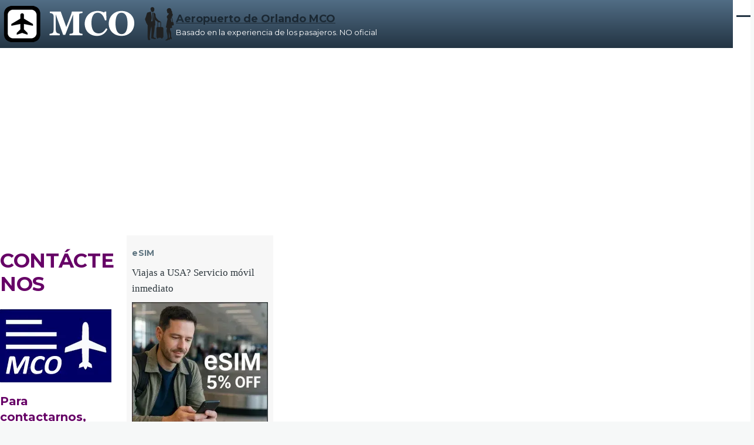

--- FILE ---
content_type: text/html; charset=UTF-8
request_url: https://orlandomco.com/es/contacto
body_size: 7501
content:
<!DOCTYPE html>
<html lang="es" dir="ltr" style="--color--primary-hue:208;--color--primary-saturation:31%;--color--primary-lightness:20">
  <head>
    <meta charset="utf-8" />
<script async src="https://pagead2.googlesyndication.com/pagead/js/adsbygoogle.js?client=ca-pub-4399285309780169" crossorigin="anonymous" type="50d575922f1c557555a2faec-text/javascript"></script>
<script type="50d575922f1c557555a2faec-text/javascript">
  (adsbygoogle = window.adsbygoogle || []).push({
    google_ad_client: "ca-pub-4399285309780169",
    enable_page_level_ads: true
  });
</script><meta name="description" content="CONTÁCTENOS" />
<meta name="robots" content="noindex, nofollow" />
<link rel="canonical" href="https://orlandomco.com/es/contacto" />
<link rel="image_src" href="https://orlandomco.com/sites/default/files/LOGO.png" />
<meta name="Generator" content="Drupal 11 (https://www.drupal.org)" />
<meta name="MobileOptimized" content="width" />
<meta name="HandheldFriendly" content="true" />
<meta name="viewport" content="width=device-width, initial-scale=1.0" />
<link rel="icon" href="/sites/default/files/ISO_0.png" type="image/png" />
<link rel="alternate" hreflang="en" href="https://orlandomco.com/contact-us" />
<link rel="alternate" hreflang="es" href="https://orlandomco.com/es/contacto" />
<link rel="alternate" hreflang="pt-br" href="https://orlandomco.com/pt-br/contato" />

    <title>Contáctenos | Aeropuerto de Orlando MCO</title>
    <link rel="stylesheet" media="all" href="/core/modules/system/css/components/align.module.css?t7qfea" />
<link rel="stylesheet" media="all" href="/core/modules/system/css/components/container-inline.module.css?t7qfea" />
<link rel="stylesheet" media="all" href="/core/modules/system/css/components/clearfix.module.css?t7qfea" />
<link rel="stylesheet" media="all" href="/core/modules/system/css/components/hidden.module.css?t7qfea" />
<link rel="stylesheet" media="all" href="/core/modules/system/css/components/js.module.css?t7qfea" />
<link rel="stylesheet" media="all" href="/core/modules/filter/css/filter.caption.css?t7qfea" />
<link rel="stylesheet" media="all" href="/core/modules/media/css/filter.caption.css?t7qfea" />
<link rel="stylesheet" media="all" href="/core/themes/olivero/css/base/fonts.css?t7qfea" />
<link rel="stylesheet" media="all" href="/core/themes/olivero/css/base/variables.css?t7qfea" />
<link rel="stylesheet" media="all" href="/core/themes/olivero/css/base/base.css?t7qfea" />
<link rel="stylesheet" media="all" href="/core/themes/olivero/css/layout/layout.css?t7qfea" />
<link rel="stylesheet" media="all" href="/core/themes/olivero/css/layout/grid.css?t7qfea" />
<link rel="stylesheet" media="all" href="/core/themes/olivero/css/layout/layout-content-narrow.css?t7qfea" />
<link rel="stylesheet" media="all" href="/core/themes/olivero/css/layout/layout-content-medium.css?t7qfea" />
<link rel="stylesheet" media="all" href="/core/themes/olivero/css/layout/layout-footer.css?t7qfea" />
<link rel="stylesheet" media="all" href="/core/themes/olivero/css/layout/region.css?t7qfea" />
<link rel="stylesheet" media="all" href="/core/themes/olivero/css/layout/region-content.css?t7qfea" />
<link rel="stylesheet" media="all" href="/core/themes/olivero/css/layout/region-hero.css?t7qfea" />
<link rel="stylesheet" media="all" href="/core/themes/olivero/css/layout/region-secondary-menu.css?t7qfea" />
<link rel="stylesheet" media="all" href="/core/themes/olivero/css/layout/social-bar.css?t7qfea" />
<link rel="stylesheet" media="all" href="/core/themes/olivero/css/layout/views.css?t7qfea" />
<link rel="stylesheet" media="all" href="/core/themes/olivero/css/layout/layout-sidebar.css?t7qfea" />
<link rel="stylesheet" media="all" href="/core/themes/olivero/css/components/block.css?t7qfea" />
<link rel="stylesheet" media="all" href="/core/themes/olivero/css/components/breadcrumb.css?t7qfea" />
<link rel="stylesheet" media="all" href="/core/themes/olivero/css/components/embedded-media.css?t7qfea" />
<link rel="stylesheet" media="all" href="/core/themes/olivero/css/components/footer.css?t7qfea" />
<link rel="stylesheet" media="all" href="/core/themes/olivero/css/components/button.css?t7qfea" />
<link rel="stylesheet" media="all" href="/core/themes/olivero/css/components/container-inline.module.css?t7qfea" />
<link rel="stylesheet" media="all" href="/core/themes/olivero/css/components/fieldset.css?t7qfea" />
<link rel="stylesheet" media="all" href="/core/themes/olivero/css/components/field.css?t7qfea" />
<link rel="stylesheet" media="all" href="/core/themes/olivero/css/components/form.css?t7qfea" />
<link rel="stylesheet" media="all" href="/core/themes/olivero/css/components/form-boolean.css?t7qfea" />
<link rel="stylesheet" media="all" href="/core/themes/olivero/css/components/form-text.css?t7qfea" />
<link rel="stylesheet" media="all" href="/core/themes/olivero/css/components/form-textarea.css?t7qfea" />
<link rel="stylesheet" media="all" href="/core/themes/olivero/css/components/form-select.css?t7qfea" />
<link rel="stylesheet" media="all" href="/core/themes/olivero/css/components/header-buttons-mobile.css?t7qfea" />
<link rel="stylesheet" media="all" href="/core/themes/olivero/css/components/header-navigation.css?t7qfea" />
<link rel="stylesheet" media="all" href="/core/themes/olivero/css/components/header-site-branding.css?t7qfea" />
<link rel="stylesheet" media="all" href="/core/themes/olivero/css/components/header-sticky-toggle.css?t7qfea" />
<link rel="stylesheet" media="all" href="/core/themes/olivero/css/components/hero.css?t7qfea" />
<link rel="stylesheet" media="all" href="/core/themes/olivero/css/components/links.css?t7qfea" />
<link rel="stylesheet" media="all" href="/core/themes/olivero/css/components/layout-field.css?t7qfea" />
<link rel="stylesheet" media="all" href="/core/themes/olivero/css/components/navigation/nav-button-mobile.css?t7qfea" />
<link rel="stylesheet" media="all" href="/core/themes/olivero/css/components/node.css?t7qfea" />
<link rel="stylesheet" media="all" href="/core/themes/olivero/css/components/node-teaser.css?t7qfea" />
<link rel="stylesheet" media="all" href="/core/themes/olivero/css/components/page-title.css?t7qfea" />
<link rel="stylesheet" media="all" href="/core/themes/olivero/css/components/site-header.css?t7qfea" />
<link rel="stylesheet" media="all" href="/core/themes/olivero/css/components/skip-link.css?t7qfea" />
<link rel="stylesheet" media="all" href="/core/themes/olivero/css/components/pager.css?t7qfea" />
<link rel="stylesheet" media="all" href="/core/themes/olivero/css/components/text-content.css?t7qfea" />
<link rel="stylesheet" media="all" href="/core/themes/olivero/css/components/wide-content.css?t7qfea" />
<link rel="stylesheet" media="all" href="/core/themes/olivero/css/components/navigation/nav-primary.css?t7qfea" />
<link rel="stylesheet" media="all" href="/core/themes/olivero/css/components/navigation/nav-primary-button.css?t7qfea" />
<link rel="stylesheet" media="all" href="/core/themes/olivero/css/components/navigation/nav-primary-wide.css?t7qfea" />
<link rel="stylesheet" media="all" href="/core/themes/olivero/css/components/table.css?t7qfea" />
<link rel="stylesheet" media="all" href="/core/themes/olivero/css/components/header-search-narrow.css?t7qfea" />
<link rel="stylesheet" media="all" href="/sites/default/files/asset_injector/css/estilo-b0be6b26a8d7c19f997f977c287b6781.css?t7qfea" />

    <script src="/sites/default/files/js/js_87WNUZzoT12mp0vsJTEI5YlcIsYEV7GbceZ6NF1JoNk.js?scope=header&amp;delta=0&amp;language=es&amp;theme=olivero&amp;include=eJxti0EOgDAIBD9k7ZMMVtKgCA1gk_5eT1402dPMLLhjLCQ7llDLu8-wOcozlZW1HGgTfJqizNAcf9Ul8ZyUqaNprqwrcPIYTFJfLNCpQpBKakYn2LgB4UE2wA" type="50d575922f1c557555a2faec-text/javascript"></script>

    
<link rel="preload" href="/core/themes/olivero/fonts/metropolis/Metropolis-Regular.woff2" as="font" type="font/woff2" crossorigin>
<link rel="preload" href="/core/themes/olivero/fonts/metropolis/Metropolis-SemiBold.woff2" as="font" type="font/woff2" crossorigin>
<link rel="preload" href="/core/themes/olivero/fonts/metropolis/Metropolis-Bold.woff2" as="font" type="font/woff2" crossorigin>
<link rel="preload" href="/core/themes/olivero/fonts/lora/lora-v14-latin-regular.woff2" as="font" type="font/woff2" crossorigin>
    <noscript><link rel="stylesheet" href="/core/themes/olivero/css/components/navigation/nav-primary-no-js.css?t7qfea" />
</noscript>
  </head>
  <body class="path-node page-node-type-page">
        <a href="#main-content" class="visually-hidden focusable skip-link">
      Skip to main content
    </a>
    
      <div class="dialog-off-canvas-main-canvas" data-off-canvas-main-canvas>
    
<div id="page-wrapper" class="page-wrapper">
  <div id="page">

          <header id="header" class="site-header" data-drupal-selector="site-header" role="banner">

                <div class="site-header__fixable" data-drupal-selector="site-header-fixable">
          <div class="site-header__initial">
            <button class="sticky-header-toggle" data-drupal-selector="sticky-header-toggle" role="switch" aria-controls="site-header__inner" aria-label="Sticky header" aria-checked="false">
              <span class="sticky-header-toggle__icon">
                <span></span>
                <span></span>
                <span></span>
              </span>
            </button>
          </div>

                    <div id="site-header__inner" class="site-header__inner" data-drupal-selector="site-header-inner">
            <div class="container site-header__inner__container">

              


<div id="block-olivero-site-branding" class="site-branding block block-system block-system-branding-block">
  
    
    <div class="site-branding__inner">
          <a href="/es" rel="home" class="site-branding__logo">
        <img src="/sites/default/files/LOGO-2025-min.png" alt="Home" fetchpriority="high"/>
      </a>
              <div class="site-branding__text">
                  <div class="site-branding__name">
            <a href="/es" rel="home" title="Home">Aeropuerto de Orlando MCO</a>
          </div>
                          <div class="site-branding__slogan">Basado en la experiencia de los pasajeros. NO oficial</div>
              </div>
      </div>
</div>

<div class="header-nav-overlay" data-drupal-selector="header-nav-overlay"></div>


                              <div class="mobile-buttons" data-drupal-selector="mobile-buttons">
                  <button class="mobile-nav-button" data-drupal-selector="mobile-nav-button" aria-label="Menú principal" aria-controls="header-nav" aria-expanded="false">
                    <span class="mobile-nav-button__label">Menú</span>
                    <span class="mobile-nav-button__icon"></span>
                  </button>
                </div>

                <div id="header-nav" class="header-nav" data-drupal-selector="header-nav">
                  


<div id="block-olivero-disclaimer-2" class="block block-block-content block-block-content04b24cf1-d8be-40df-82bf-9f066362f5c8">
  
    
      <div class="block__content">
      
            <div class="text-content clearfix field field--name-body field--type-text-with-summary field--label-hidden field__item"><p><em>Los visitantes que deseen llegar al sitio oficial deben visitar </em><a href="https://orlandoairports.net" rel="nofollow" target><em><strong>orlandoairports.net</strong></em></a></p><hr></div>
      
    </div>
  </div>


<div class="language-switcher-language-url block block-advanced-language-selector block-advanced-language-selector-block" id="block-olivero-advancedlanguageselectorblock">
  
    
      <div class="block__content">
      
  
  <select onchange="if (!window.__cfRLUnblockHandlers) return false; window.location.href=this.value" style="
      appearance: none;
      -webkit-appearance: none;
      -moz-appearance: none;
      background: url(/modules/advanced_language_selector/assets/flags/es.svg) no-repeat right center;
      height: 25px;
      padding-right: calc(25px * 1.5);
              padding: 0 calc(25px * 1.5) 0 10px;
          " data-cf-modified-50d575922f1c557555a2faec-="">
                <option value="/contact-us" >
                  en
                      </option>
                <option value="/es/contacto" selected>
                  es
                      </option>
                <option value="/pt-br/contato" >
                  pt-br
                      </option>
      </select>


    </div>
  </div>
<nav  id="block-olivero-main-menu" class="primary-nav block block-menu navigation menu--main" aria-labelledby="block-olivero-main-menu-menu" role="navigation">
            
  <h2 class="visually-hidden block__title" id="block-olivero-main-menu-menu">Main navigation</h2>
  
        


          
        
    <ul  class="menu primary-nav__menu primary-nav__menu--level-1" data-drupal-selector="primary-nav-menu--level-1">
            
                          
        
        
        <li class="primary-nav__menu-item primary-nav__menu-item--link primary-nav__menu-item--level-1">
                              
                      <a href="/es" class="primary-nav__menu-link primary-nav__menu-link--link primary-nav__menu-link--level-1" data-drupal-selector="primary-nav-menu-link-has-children" data-drupal-link-system-path="&lt;front&gt;">            <span class="primary-nav__menu-link-inner primary-nav__menu-link-inner--level-1">Home</span>
          </a>

            
                  </li>
      
                          
        
        
        <li class="primary-nav__menu-item primary-nav__menu-item--link primary-nav__menu-item--level-1">
                              
                      <a href="/es/terminales" title="Detalles, niveles y servicios" class="primary-nav__menu-link primary-nav__menu-link--link primary-nav__menu-link--level-1" data-drupal-selector="primary-nav-menu-link-has-children" data-drupal-link-system-path="node/2">            <span class="primary-nav__menu-link-inner primary-nav__menu-link-inner--level-1">Terminales y niveles</span>
          </a>

            
                  </li>
      
                          
        
        
        <li class="primary-nav__menu-item primary-nav__menu-item--link primary-nav__menu-item--level-1">
                              
                      <a href="/es/salidas-hoy" title="Estado de los vuelos de las salidas de hoy" class="primary-nav__menu-link primary-nav__menu-link--link primary-nav__menu-link--level-1" data-drupal-selector="primary-nav-menu-link-has-children" data-drupal-link-system-path="node/17">            <span class="primary-nav__menu-link-inner primary-nav__menu-link-inner--level-1">Salidas</span>
          </a>

            
                  </li>
      
                          
        
        
        <li class="primary-nav__menu-item primary-nav__menu-item--link primary-nav__menu-item--level-1">
                              
                      <a href="/es/llegadas-hoy" title="Llegadas de hoy" class="primary-nav__menu-link primary-nav__menu-link--link primary-nav__menu-link--level-1" data-drupal-selector="primary-nav-menu-link-has-children" data-drupal-link-system-path="node/18">            <span class="primary-nav__menu-link-inner primary-nav__menu-link-inner--level-1">Arribos</span>
          </a>

            
                  </li>
      
                          
        
        
        <li class="primary-nav__menu-item primary-nav__menu-item--nolink primary-nav__menu-item--level-1 primary-nav__menu-item--has-children" data-drupal-selector="primary-nav-menu-item-has-children">
                              
                      <span class="primary-nav__menu-link primary-nav__menu-link--nolink primary-nav__menu-link--level-1 primary-nav__menu-link--has-children" data-drupal-selector="primary-nav-menu-link-has-children">TRANSPORTE</span>

                                                        
                <button class="primary-nav__button-toggle" data-drupal-selector="primary-nav-submenu-toggle-button" aria-controls="primary-menu-item-12345" aria-expanded="false" aria-hidden="true" tabindex="-1">
                  <span class="visually-hidden">TRANSPORTE sub-navigation</span>
                  <span class="icon--menu-toggle"></span>
                </button>
              
                                      
              <span data-drupal-selector="primary-nav-menu-🥕" class="primary-nav__menu-🥕"></span>
    
    <ul  class="menu primary-nav__menu primary-nav__menu--level-2" data-drupal-selector="primary-nav-menu--level-2" id="primary-menu-item-12345">
            
                          
        
        
        <li class="primary-nav__menu-item primary-nav__menu-item--link primary-nav__menu-item--level-2">
                              
                      <a href="/es/alquilar-auto" title="Empresas de alquiler de coches en MCO" class="primary-nav__menu-link primary-nav__menu-link--link primary-nav__menu-link--level-2" data-drupal-link-system-path="node/13">            <span class="primary-nav__menu-link-inner primary-nav__menu-link-inner--level-2">Alquilar coche</span>
          </a>

            
                  </li>
      
                          
        
        
        <li class="primary-nav__menu-item primary-nav__menu-item--link primary-nav__menu-item--level-2">
                              
                      <a href="/es/taxis-apps" title="Empresas con licencia y servicios de transporte compartido" class="primary-nav__menu-link primary-nav__menu-link--link primary-nav__menu-link--level-2" data-drupal-link-system-path="node/10">            <span class="primary-nav__menu-link-inner primary-nav__menu-link-inner--level-2">Taxis y aplicaciones</span>
          </a>

            
                  </li>
      
                          
        
        
        <li class="primary-nav__menu-item primary-nav__menu-item--link primary-nav__menu-item--level-2">
                              
                      <a href="/es/buses-locales" title="Destinos, ubicación de paradas y tarifas" class="primary-nav__menu-link primary-nav__menu-link--link primary-nav__menu-link--level-2" data-drupal-link-system-path="node/11">            <span class="primary-nav__menu-link-inner primary-nav__menu-link-inner--level-2">Buses locales</span>
          </a>

            
                  </li>
      
                          
        
        
        <li class="primary-nav__menu-item primary-nav__menu-item--link primary-nav__menu-item--level-2">
                              
                      <a href="/es/traslados-hoteles" title="Transporte de hoteles y furgonetas privadas" class="primary-nav__menu-link primary-nav__menu-link--link primary-nav__menu-link--level-2" data-drupal-link-system-path="node/12">            <span class="primary-nav__menu-link-inner primary-nav__menu-link-inner--level-2">Traslados de hoteles</span>
          </a>

            
                  </li>
      
                          
        
        
        <li class="primary-nav__menu-item primary-nav__menu-item--link primary-nav__menu-item--level-2">
                              
                      <a href="/es/traslados-puerta-puerta" title="Traslados privados y compartidos" class="primary-nav__menu-link primary-nav__menu-link--link primary-nav__menu-link--level-2" data-drupal-link-system-path="node/9">            <span class="primary-nav__menu-link-inner primary-nav__menu-link-inner--level-2">Puerta a puerta</span>
          </a>

            
                  </li>
          </ul>
  
            
                  </li>
      
                          
        
        
        <li class="primary-nav__menu-item primary-nav__menu-item--nolink primary-nav__menu-item--level-1 primary-nav__menu-item--has-children" data-drupal-selector="primary-nav-menu-item-has-children">
                              
                      <span class="primary-nav__menu-link primary-nav__menu-link--nolink primary-nav__menu-link--level-1 primary-nav__menu-link--has-children" data-drupal-selector="primary-nav-menu-link-has-children">SERVICIOS</span>

                                                        
                <button class="primary-nav__button-toggle" data-drupal-selector="primary-nav-submenu-toggle-button" aria-controls="primary-menu-item-123456" aria-expanded="false" aria-hidden="true" tabindex="-1">
                  <span class="visually-hidden">SERVICIOS sub-navigation</span>
                  <span class="icon--menu-toggle"></span>
                </button>
              
                                      
              <span data-drupal-selector="primary-nav-menu-🥕" class="primary-nav__menu-🥕"></span>
    
    <ul  class="menu primary-nav__menu primary-nav__menu--level-2" data-drupal-selector="primary-nav-menu--level-2" id="primary-menu-item-123456">
            
                          
        
        
        <li class="primary-nav__menu-item primary-nav__menu-item--link primary-nav__menu-item--level-2">
                              
                      <a href="/es/salas-vip" title="Ubicación, instalaciones, servicios, tarifas." class="primary-nav__menu-link primary-nav__menu-link--link primary-nav__menu-link--level-2" data-drupal-link-system-path="node/5">            <span class="primary-nav__menu-link-inner primary-nav__menu-link-inner--level-2">Salas VIP</span>
          </a>

            
                  </li>
      
                          
        
        
        <li class="primary-nav__menu-item primary-nav__menu-item--link primary-nav__menu-item--level-2">
                              
                      <a href="/es/servicios-amenities" title="Servicios e instalaciones para el cliente" class="primary-nav__menu-link primary-nav__menu-link--link primary-nav__menu-link--level-2" data-drupal-link-system-path="node/7">            <span class="primary-nav__menu-link-inner primary-nav__menu-link-inner--level-2">Instalaciones y servicios</span>
          </a>

            
                  </li>
      
                          
        
        
        <li class="primary-nav__menu-item primary-nav__menu-item--link primary-nav__menu-item--level-2">
                              
                      <a href="/es/compras" title="Tiendas y duty free shops" class="primary-nav__menu-link primary-nav__menu-link--link primary-nav__menu-link--level-2" data-drupal-link-system-path="node/8">            <span class="primary-nav__menu-link-inner primary-nav__menu-link-inner--level-2">Compras</span>
          </a>

            
                  </li>
      
                          
        
        
        <li class="primary-nav__menu-item primary-nav__menu-item--link primary-nav__menu-item--level-2">
                              
                      <a href="/es/comer-beber" title="Alimentación y bebidas en MCO" class="primary-nav__menu-link primary-nav__menu-link--link primary-nav__menu-link--level-2" data-drupal-link-system-path="node/23">            <span class="primary-nav__menu-link-inner primary-nav__menu-link-inner--level-2">Patio de comidas</span>
          </a>

            
                  </li>
          </ul>
  
            
                  </li>
      
                          
        
        
        <li class="primary-nav__menu-item primary-nav__menu-item--link primary-nav__menu-item--level-1">
                              
                      <a href="/es/hotel" title="Dormir en el aeropuerto MCO o alrededores" class="primary-nav__menu-link primary-nav__menu-link--link primary-nav__menu-link--level-1" data-drupal-selector="primary-nav-menu-link-has-children" data-drupal-link-system-path="node/16">            <span class="primary-nav__menu-link-inner primary-nav__menu-link-inner--level-1">Hotel</span>
          </a>

            
                  </li>
      
                          
        
        
        <li class="primary-nav__menu-item primary-nav__menu-item--link primary-nav__menu-item--level-1">
                              
                      <a href="/es/estacionamiento" title="Servicios de estacionamiento y tarifas" class="primary-nav__menu-link primary-nav__menu-link--link primary-nav__menu-link--level-1" data-drupal-selector="primary-nav-menu-link-has-children" data-drupal-link-system-path="node/14">            <span class="primary-nav__menu-link-inner primary-nav__menu-link-inner--level-1">Estacionamento</span>
          </a>

            
                  </li>
      
                          
        
        
        <li class="primary-nav__menu-item primary-nav__menu-item--link primary-nav__menu-item--level-1">
                              
                      <a href="/es/aerolineas" title="Aerolíneas operando desde y hacia MCO" class="primary-nav__menu-link primary-nav__menu-link--link primary-nav__menu-link--level-1" data-drupal-selector="primary-nav-menu-link-has-children" data-drupal-link-system-path="node/15">            <span class="primary-nav__menu-link-inner primary-nav__menu-link-inner--level-1">Aerolíneas</span>
          </a>

            
                  </li>
      
                          
        
        
        <li class="primary-nav__menu-item primary-nav__menu-item--link primary-nav__menu-item--level-1">
                              
                      <a href="/es/consejos-precauciones" title="A tener en cuenta" class="primary-nav__menu-link primary-nav__menu-link--link primary-nav__menu-link--level-1" data-drupal-selector="primary-nav-menu-link-has-children" data-drupal-link-system-path="node/24">            <span class="primary-nav__menu-link-inner primary-nav__menu-link-inner--level-1">Consejos y Precauciones</span>
          </a>

            
                  </li>
      
                          
        
        
        <li class="primary-nav__menu-item primary-nav__menu-item--link primary-nav__menu-item--level-1">
                              
                      <a href="/es/pros-contras" title="Fortalezas y debilidades" class="primary-nav__menu-link primary-nav__menu-link--link primary-nav__menu-link--level-1" data-drupal-selector="primary-nav-menu-link-has-children" data-drupal-link-system-path="node/25">            <span class="primary-nav__menu-link-inner primary-nav__menu-link-inner--level-1">Pros y Contras</span>
          </a>

            
                  </li>
      
                          
        
        
        <li class="primary-nav__menu-item primary-nav__menu-item--link primary-nav__menu-item--level-1">
                              
                      <a href="/es/preguntas-frecuentes" title="Respuestas a las preguntas más populares" class="primary-nav__menu-link primary-nav__menu-link--link primary-nav__menu-link--level-1" data-drupal-selector="primary-nav-menu-link-has-children" data-drupal-link-system-path="node/6">            <span class="primary-nav__menu-link-inner primary-nav__menu-link-inner--level-1">FAQs</span>
          </a>

            
                  </li>
      
                          
        
        
        <li class="primary-nav__menu-item primary-nav__menu-item--link primary-nav__menu-item--level-1">
                              
                      <a href="/es/e-sim" title="eSIM Datos Móviles en Orlando MCO" class="primary-nav__menu-link primary-nav__menu-link--link primary-nav__menu-link--level-1" data-drupal-selector="primary-nav-menu-link-has-children" data-drupal-link-system-path="node/27">            <span class="primary-nav__menu-link-inner primary-nav__menu-link-inner--level-1">eSIM Datos Móviles</span>
          </a>

            
                  </li>
      
                          
        
        
        <li class="primary-nav__menu-item primary-nav__menu-item--link primary-nav__menu-item--level-1">
                              
                      <a href="/es/tours" title="Pases Turísticos y Tours en Orlando" class="primary-nav__menu-link primary-nav__menu-link--link primary-nav__menu-link--level-1" data-drupal-selector="primary-nav-menu-link-has-children" data-drupal-link-system-path="node/26">            <span class="primary-nav__menu-link-inner primary-nav__menu-link-inner--level-1">Pases y Tours</span>
          </a>

            
                  </li>
          </ul>
  


  </nav>
<div class="search-block-form block block-search-narrow" data-drupal-selector="search-block-form" id="block-olivero-search-form-narrow" role="search">
  
    
      <div class="content">
      <form action="/es/search/node" method="get" id="search-block-form" accept-charset="UTF-8" class="search-form search-block-form">
  <div class="js-form-item form-item form-type-search js-form-type-search form-item-keys js-form-item-keys form-no-label">
      <label for="edit-keys" class="form-item__label visually-hidden">Buscar</label>
        <input title="Enter the terms you wish to search for." placeholder="Search by keyword or phrase." data-drupal-selector="edit-keys" type="search" id="edit-keys" name="keys" value="" size="15" maxlength="128" class="form-search form-element form-element--type-search form-element--api-search" />

        </div>
<div data-drupal-selector="edit-actions" class="form-actions js-form-wrapper form-wrapper" id="edit-actions"><button class="button--primary search-form__submit button js-form-submit form-submit" data-drupal-selector="edit-submit" type="submit" id="edit-submit" value="Buscar">
    <span class="icon--search"></span>
    <span class="visually-hidden">Buscar</span>
</button>

</div>

</form>

    </div>
  </div>


                  
                </div>
                          </div>
          </div>
        </div>
      </header>
    
    <div id="main-wrapper" class="layout-main-wrapper layout-container">
      <div id="main" class="layout-main">
        <div class="main-content">
          <a id="main-content" tabindex="-1"></a>
          
          <div class="main-content__container container">
            

  <div class="region region--highlighted grid-full layout--pass--content-medium">
    
  </div>

            

                          <div class="sidebar-grid grid-full">
                <main role="main" class="site-main">
                  

  <div class="region region--content-above grid-full layout--pass--content-medium">
    
  </div>

                  

  <div class="region region--content grid-full layout--pass--content-medium" id="content">
    <div data-drupal-messages-fallback class="hidden messages-list"></div>

<div id="block-olivero-content" class="block block-system block-system-main-block">
  
    
      <div class="block__content">
      

<article data-history-node-id="22" class="node node--type-page node--view-mode-full">
  <header class="">
    
          
      </header>
  <div class="node__content">
        
            <div class="text-content clearfix field field--name-body field--type-text-with-summary field--label-hidden field__item"><!DOCTYPE html PUBLIC "-//W3C//DTD HTML 4.0 Transitional//EN" "http://www.w3.org/TR/REC-html40/loose.dtd">
<html><body><h1>CONT&Aacute;CTENOS</h1>

<p><picture><source srcset="/sites/default/files/inline-images/logo2.webp" type="image/webp"><img alt="orlandomco.com" data-entity-type="file" data-entity-uuid="57eb1128-6513-4478-8198-d816e031b1cc" height="125" loading="lazy" src="/sites/default/files/inline-images/logo2.png" width="190"></picture></p>

<h3>Para contactarnos, vaya a la p&aacute;gina de Facebook de nuestra Gu&iacute;a Mundial de Aeropuertos&nbsp;<a href="https://www.facebook.com/aeropuertosdelmundo.com.ar">AQU&Iacute;</a></h3>

<h3>O escr&iacute;banos a <a href="/cdn-cgi/l/email-protection" class="__cf_email__" data-cfemail="ceafa7bcbea1bcba8eb4a1a0afe3a2a7baa1bcafa2e0ada1a3">[email&#160;protected]</a></h3>
<script data-cfasync="false" src="/cdn-cgi/scripts/5c5dd728/cloudflare-static/email-decode.min.js"></script><script src="/cdn-cgi/scripts/7d0fa10a/cloudflare-static/rocket-loader.min.js" data-cf-settings="50d575922f1c557555a2faec-|49" defer></script><script defer src="https://static.cloudflareinsights.com/beacon.min.js/vcd15cbe7772f49c399c6a5babf22c1241717689176015" integrity="sha512-ZpsOmlRQV6y907TI0dKBHq9Md29nnaEIPlkf84rnaERnq6zvWvPUqr2ft8M1aS28oN72PdrCzSjY4U6VaAw1EQ==" data-cf-beacon='{"version":"2024.11.0","token":"cd8c2e4b108a46feb4f16523bf983e51","r":1,"server_timing":{"name":{"cfCacheStatus":true,"cfEdge":true,"cfExtPri":true,"cfL4":true,"cfOrigin":true,"cfSpeedBrain":true},"location_startswith":null}}' crossorigin="anonymous"></script>
</body></html>
</div>
      
  </div>
  </article>

    </div>
  </div>

  </div>

                </main>

                


  <aside class="region region--sidebar">
    

<div id="block-olivero-esim" class="block block-block-content block-block-content212138ea-2fa9-403e-a638-ff081e118579">
  
      <h2 class="block__title">eSIM</h2>
    
      <div class="block__content">
      
            <div class="text-content clearfix field field--name-body field--type-text-with-summary field--label-hidden field__item"><!DOCTYPE html PUBLIC "-//W3C//DTD HTML 4.0 Transitional//EN" "http://www.w3.org/TR/REC-html40/loose.dtd">
<html><body><p>Viajas a USA? Servicio m&oacute;vil inmediato&nbsp;</p><a href="https://holafly.sjv.io/2a7vQD" target="_blank" rel="sponsored"><div class="media media--type-image media--view-mode-default">
  
      
  <div class="field field--name-field-media-image field--type-image field--label-visually_hidden">
    <div class="field__label visually-hidden">Imagen</div>
              <div class="field__item">  <img loading="lazy" src="/sites/default/files/styles/wide/public/2025-07/esim-banner-300.webp?itok=dMoCsILM" width="300" height="300" alt="eSIM 5% off advertisement">


</div>
          </div>

  </div>
</a><p>&nbsp;Ver <a href="https://holafly.sjv.io/MAE9nP" target="_blank" rel="sponsored"><strong>otros destinos</strong></a></p></body></html>
</div>
      
    </div>
  </div>


<div id="block-olivero-rentacar" class="block block-block-content block-block-content765f2708-8b13-43fb-ae56-df522a055a5e">
  
      <h2 class="block__title">Rent a Car</h2>
    
      <div class="block__content">
      
            <div class="text-content clearfix field field--name-body field--type-text-with-summary field--label-hidden field__item"><h3><span aria-hidden="true">👉 </span><a href="https://www.discovercars.com/es/usa-florida/orlando/mco?a_aid=gerna&amp;currency=usd" target="_blank" rel="sponsored">Reservar y recogerlo en MCO</a></h3><script src="https://www.booking.com/affiliate/prelanding_sdk" type="50d575922f1c557555a2faec-text/javascript"></script><div id="bookingAffiliateWidget_e58b3d3f-7cfa-4f3a-bdcb-c91da9daf205">&nbsp;</div><script type="50d575922f1c557555a2faec-text/javascript">
      (function () {
          var BookingAffiliateWidget = new Booking.AffiliateWidget({
  "iframeSettings": {
    "selector": "bookingAffiliateWidget_e58b3d3f-7cfa-4f3a-bdcb-c91da9daf205",
    "responsive": true
  },
  "widgetSettings": {}
});
      })();
  </script></div>
      
    </div>
  </div>


<div id="block-olivero-hotel" class="block block-block-content block-block-contentc09365ee-f59c-4c23-abf7-701deb6a716b">
  
      <h2 class="block__title">Hotel</h2>
    
      <div class="block__content">
      
            <div class="text-content clearfix field field--name-body field--type-text-with-summary field--label-hidden field__item"><h4><a href="https://www.booking.com/searchresults.es.html?iata=MCO&amp;aid=1923472" target="_blank" rel="sponsored">Buscar hospedaje cerca del aeropuerto</a></h4><p><!-- Anything inside will go away once widget is loaded. --><a href="//www.booking.com?aid=1185210" target="_blank" rel="sponsored"><ins class="bookingaff" data-aid="1185210" data-height="auto" data-lang="es" data-prod="nsb" data-target_aid="1185210" data-width="100%">Booking.com</ins></a>&nbsp;<script type="50d575922f1c557555a2faec-text/javascript">
                        (function(d, sc, u) {
                          var s = d.createElement(sc), p = d.getElementsByTagName(sc)[0];
                          s.type = 'text/javascript';
                          s.async = true;
                          s.src = u + '?v=' + (+new Date());
                          p.parentNode.insertBefore(s,p);
                          })(document, 'script', '//aff.bstatic.com/static/affiliate_base/js/flexiproduct.js');
                    </script></p></div>
      
    </div>
  </div>


<div id="block-olivero-prioritypass" class="block block-block-content block-block-content01225ddd-21cb-4c3c-af03-60ef162f1c6d">
  
      <h2 class="block__title">Priority Pass</h2>
    
      <div class="block__content">
      
            <div class="text-content clearfix field field--name-body field--type-text-with-summary field--label-hidden field__item"><!DOCTYPE html PUBLIC "-//W3C//DTD HTML 4.0 Transitional//EN" "http://www.w3.org/TR/REC-html40/loose.dtd">
<html><body><h3>Membres&iacute;a para Salas Vip</h3><p><a href="https://www.tagserve.com/clickServlet?AID=3897&amp;MID=4&amp;PID=41&amp;SID=4764&amp;CID=229&amp;LID=1834&amp;SUBID=" rel="sponsored" target="_blank"><picture><source srcset="/sites/default/files/inline-images/priorityen.webp" type="image/webp"><img src="/sites/default/files/inline-images/priorityen.jpg" data-entity-uuid="7174427e-cf16-45fd-b450-86ba73dd2955" data-entity-type="file" alt="Obtener membresia Priority Pass" width="333" height="213" loading="lazy"></picture></a></p></body></html>
</div>
      
    </div>
  </div>


<div id="block-olivero-transfers" class="block block-block-content block-block-content36947cb8-e366-4b58-b79a-2cb9728aae83">
  
      <h2 class="block__title">Transfers</h2>
    
      <div class="block__content">
      
            <div class="text-content clearfix field field--name-body field--type-text-with-summary field--label-hidden field__item"><!DOCTYPE html PUBLIC "-//W3C//DTD HTML 4.0 Transitional//EN" "http://www.w3.org/TR/REC-html40/loose.dtd">
<html><body><h4>Puerta a Puerta desde y hacia Orlando airport</h4><a href="https://www.civitatis.com/es/orlando/traslados/?aid=12140" target="_blank" rel="sponsored"><div class="media media--type-image media--view-mode-default">
  
      
  <div class="field field--name-field-media-image field--type-image field--label-visually_hidden">
    <div class="field__label visually-hidden">Imagen</div>
              <div class="field__item">  <img loading="lazy" src="/sites/default/files/styles/wide/public/2025-07/airport_transfer_banner_300x300.webp?itok=L3NfhKjY" width="300" height="300" alt="Airport transfer van announcement">


</div>
          </div>

  </div>
</a></body></html>
</div>
      
    </div>
  </div>

  </aside>

              </div>
                        
          </div>
        </div>
        <div class="social-bar">
          
        </div>
      </div>
    </div>

    <footer class="site-footer">
      <div class="site-footer__inner container">
        
        

  <div class="region region--footer-bottom grid-full layout--pass--content-medium">
    <nav  id="block-olivero-footer-2" class="block block-menu navigation menu--footer" aria-labelledby="block-olivero-footer-2-menu" role="navigation">
            
  <h2 class="visually-hidden block__title" id="block-olivero-footer-2-menu">Footer</h2>
  
        
          <ul  class="menu menu--level-1">
            
                          
        
        
        <li class="menu__item menu__item--link menu__item--level-1">
                    
          <a href="/es/nosotros" class="menu__link menu__link--link menu__link--level-1" data-drupal-link-system-path="node/19">NOSOTROS</a>

          
        </li>
      
                          
        
        
        <li class="menu__item menu__item--link menu__item--level-1">
                    
          <a href="/es/politica-privacidad" class="menu__link menu__link--link menu__link--level-1" data-drupal-link-system-path="node/20">POLITICA DE PRIVACIDAD</a>

          
        </li>
      
                          
        
        
        <li class="menu__item menu__item--link menu__item--level-1">
                    
          <a href="/es/aviso-legal" class="menu__link menu__link--link menu__link--level-1" data-drupal-link-system-path="node/21">AVISO LEGAL</a>

          
        </li>
      
                          
        
        
        <li class="menu__item menu__item--link menu__item--level-1 menu__item--active-trail">
                    
          <a href="/es/contacto" class="menu__link menu__link--link menu__link--level-1 menu__link--active-trail is-active" data-drupal-link-system-path="node/22" aria-current="page">CONTACTO</a>

          
        </li>
          </ul>
  


  </nav>


<div id="block-olivero-copyright" class="block block-block-content block-block-contentf8e8fa5d-4326-43c6-9b0f-218c640b0f35">
  
    
      <div class="block__content">
      
            <div class="text-content clearfix field field--name-body field--type-text-with-summary field--label-hidden field__item"><p><em>Este NO es el sitio web oficial del aeropuerto. Es una guía informativa y no está patrocinado, respaldado, asociado ni afiliado a la Autoridad de Aviación del Gran Orlando.&nbsp;Powered by Orlandomco.com.&nbsp;</em></p></div>
      
    </div>
  </div>

  </div>

      </div>
    </footer>

    <div class="overlay" data-drupal-selector="overlay"></div>

  </div>
</div>

  </div>

    
    <script type="application/json" data-drupal-selector="drupal-settings-json">{"path":{"baseUrl":"\/","pathPrefix":"es\/","currentPath":"node\/22","currentPathIsAdmin":false,"isFront":false,"currentLanguage":"es"},"pluralDelimiter":"\u0003","suppressDeprecationErrors":true,"ajaxTrustedUrl":{"\/es\/search\/node":true},"user":{"uid":0,"permissionsHash":"5edfa0542b2f81fb9ead2941ff2fbbb80ee2dbec7d953aa4fa8ce526da72785d"}}</script>
<script src="/sites/default/files/js/js_YXv57cwo44BLlvR9XSlBgPdFhavwfGiuxVqcq93itXs.js?scope=footer&amp;delta=0&amp;language=es&amp;theme=olivero&amp;include=eJxti0EOgDAIBD9k7ZMMVtKgCA1gk_5eT1402dPMLLhjLCQ7llDLu8-wOcozlZW1HGgTfJqizNAcf9Ul8ZyUqaNprqwrcPIYTFJfLNCpQpBKakYn2LgB4UE2wA" type="50d575922f1c557555a2faec-text/javascript"></script>

  </body>
</html>


--- FILE ---
content_type: text/html; charset=UTF-8
request_url: https://www.booking.com/flexiproduct.html?product=nsb&w=100%25&h=auto&lang=es&aid=1185210&target_aid=1185210&fid=1769685278302&affiliate-link=widget1&
body_size: 1819
content:
<!DOCTYPE html>
<html lang="en">
<head>
    <meta charset="utf-8">
    <meta name="viewport" content="width=device-width, initial-scale=1">
    <title></title>
    <style>
        body {
            font-family: "Arial";
        }
    </style>
    <script type="text/javascript">
    window.awsWafCookieDomainList = ['booking.com'];
    window.gokuProps = {
"key":"AQIDAHjcYu/GjX+QlghicBgQ/7bFaQZ+m5FKCMDnO+vTbNg96AH1Q5HNwNd7qjjKSrZjUukeAAAAfjB8BgkqhkiG9w0BBwagbzBtAgEAMGgGCSqGSIb3DQEHATAeBglghkgBZQMEAS4wEQQMfgpC+9noOqv6D5WhAgEQgDtFu65+OI9VbazoI71eV0vODu7/FNxdN/q+yY44WBCOiLEjuPajdxaNTxqbBo2uz8DtSa27r4Hpv79MjQ==",
          "iv":"D5496AB+6gAACbHe",
          "context":"k2nQvKrfd6rlGTk764monJt/[base64]/OHtff22ObGqpgfAOkEZC3OCc+OAtkiTQrAOfI13wdJrS0FbtvZOTcr0mWsAlSN+tM/aJ0mehq4ZLvFX3GpsKlK4JWOC4fR70WXL+p6Z1HfkVMo1mdSxPiNJci7Z4Y3mEOqzA=="
};
    </script>
    <script src="https://d8c14d4960ca.337f8b16.us-east-2.token.awswaf.com/d8c14d4960ca/a18a4859af9c/f81f84a03d17/challenge.js"></script>
</head>
<body>
    <div id="challenge-container"></div>
    <script type="text/javascript">
        AwsWafIntegration.saveReferrer();
        AwsWafIntegration.checkForceRefresh().then((forceRefresh) => {
            if (forceRefresh) {
                AwsWafIntegration.forceRefreshToken().then(() => {
                    window.location.reload(true);
                });
            } else {
                AwsWafIntegration.getToken().then(() => {
                    window.location.reload(true);
                });
            }
        });
    </script>
    <noscript>
        <h1>JavaScript is disabled</h1>
        In order to continue, we need to verify that you're not a robot.
        This requires JavaScript. Enable JavaScript and then reload the page.
    </noscript>
</body>
</html>

--- FILE ---
content_type: text/html; charset=utf-8
request_url: https://www.google.com/recaptcha/api2/aframe
body_size: 267
content:
<!DOCTYPE HTML><html><head><meta http-equiv="content-type" content="text/html; charset=UTF-8"></head><body><script nonce="pORTuAfLU5Xh-tw9w5eWLg">/** Anti-fraud and anti-abuse applications only. See google.com/recaptcha */ try{var clients={'sodar':'https://pagead2.googlesyndication.com/pagead/sodar?'};window.addEventListener("message",function(a){try{if(a.source===window.parent){var b=JSON.parse(a.data);var c=clients[b['id']];if(c){var d=document.createElement('img');d.src=c+b['params']+'&rc='+(localStorage.getItem("rc::a")?sessionStorage.getItem("rc::b"):"");window.document.body.appendChild(d);sessionStorage.setItem("rc::e",parseInt(sessionStorage.getItem("rc::e")||0)+1);localStorage.setItem("rc::h",'1769685281280');}}}catch(b){}});window.parent.postMessage("_grecaptcha_ready", "*");}catch(b){}</script></body></html>

--- FILE ---
content_type: text/css
request_url: https://orlandomco.com/core/themes/olivero/css/components/form-text.css?t7qfea
body_size: 40
content:
/*
 * DO NOT EDIT THIS FILE.
 * See the following change record for more information,
 * https://www.drupal.org/node/3084859
 * @preserve
 */

/**
 * @file
 * Text input elements.
 */

[type="color"],
[type="date"],
[type="datetime-local"],
[type="email"],
[type="file"],
[type="month"],
[type="number"],
[type="password"],
[type="search"],
[type="tel"],
[type="text"],
[type="time"],
[type="url"],
[type="week"],
textarea {
  width: 100%;
  max-width: 100%;
  min-height: var(--sp3);
  padding: 0 var(--sp);
  color: var(--color-text-neutral-loud);
  border: 1px solid var(--color--gray-60);
  border-radius: var(--border-radius);
  background-color: var(--color--white);
  font-family: inherit;
  font-size: inherit;
  appearance: none;

  &:focus {
    border: solid 2px var(--color--primary-50);
    outline: solid 2px var(--color--primary-50);

    @supports (outline-style: double) {
      border-width: 1px;
      outline-width: 6px;
      outline-style: double;
      outline-offset: -1px;
    }
  }

  &[disabled] {
    color: var(--color--gray-60);
    background-color: var(--color--gray-100);
  }

  &.error {
    border: solid 2px var(--color--red);

    &:focus {
      outline-color: var(--color--red);
      outline-offset: -2px;
    }
    & + .ck-editor > .ck-editor__main {
      border: solid 2px var(--color--red);
    }
  }

  &.form-element--small {
    min-height: var(--sp2-5);
  }

  @media (min-width: 31.25rem) {
    width: auto;
  }
}

[type="date"] {
  /* Ensure that date field isn't larger than other fields. */
  &::-webkit-datetime-edit-fields-wrapper {
    padding-block: 0;
    padding-inline-start: 0;
    padding-inline-end: 0;
  }
}

[type="file"] {
  height: auto;
  padding-block: var(--sp0-75);
}

[type="color"] {
  width: var(--sp3);
  padding: 0;
}


--- FILE ---
content_type: text/css
request_url: https://orlandomco.com/core/themes/olivero/css/components/header-navigation.css?t7qfea
body_size: 629
content:
/*
 * DO NOT EDIT THIS FILE.
 * See the following change record for more information,
 * https://www.drupal.org/node/3084859
 * @preserve
 */

/**
 * @file
 * Navigation in header.
 */

.header-nav {
  position: fixed;
  z-index: 501; /* Appear above overlay and contextual links in header. */
  inset-block-start: 0;
  inset-inline-start: 100%;
  visibility: hidden;
  overflow: auto;
  /* Ensure that header nav not use additional space and force system branding
   * block text to unnecessarily wrap. */
  flex-basis: max-content;
  width: 100%;
  max-width: var(--mobile-nav-width);
  height: 100%;
  padding-block: 0 var(--sp);
  padding-inline-start: var(--sp);
  padding-inline-end: var(--sp);
  /* Create room for the "close" button. We cannot use margin because the
   * mobile navigation needs to slide beneath the button, but we also cannot
   * use padding because that would enable the button to scroll out of the
   * viewport on short screens. */
  border-block-start: solid var(--color--white) calc(var(--sp3) + var(--drupal-displace-offset-top, 0px));
  background-color: var(--color--white);
  box-shadow: 0 0 72px rgb(0, 0, 0, 0.1);

  &.is-active {
    visibility: visible;
    transform: translateX(calc(-100% - var(--drupal-displace-offset-right, 0px))); /* LTR */

    &:dir(rtl) {
      transform: translateX(calc(100% + var(--drupal-displace-offset-left, 0px)));
    }
  }

  @media (min-width: 31.25rem) {
    border-top-width: calc(var(--sp5) + var(--drupal-displace-offset-top, 0px));
  }

  @media (min-width: 43.75rem) {
    padding-block-end: var(--sp3);
    padding-inline-start: var(--sp3);
    border-top-width: calc(var(--sp7) + var(--drupal-displace-offset-top, 0px));
  }

  @media (min-width: 62.5rem) {
    grid-column: 5 / 14;
  }

  /*
   * Ensure top border has the same color as the background when in forced colors.
   */
  @media (forced-colors: active) {
    border-top-color: canvas;
  }
}

/*
 * Only apply transition styles when JS is loaded. This
 * works around https://bugs.chromium.org/p/chromium/issues/detail?id=332189
 */

html.js .header-nav {
  transition:
    visibility 0.2s,
    transform 0.2s;
}

body:not(.is-always-mobile-nav) .header-nav {
  @media (min-width: 75rem) {
    position: static;
    display: flex;
    visibility: visible;
    overflow: visible;
    grid-column: 5 / 15;
    align-items: center;
    justify-content: flex-end;
    max-width: none;
    height: var(--header-height-wide-when-fixed);
    margin-block-start: auto;
    padding-block: 0;
    padding-inline-start: 0;
    padding-inline-end: 0;
    transition: transform 0.2s;
    transform: none;
    border-block-start: 0;
    box-shadow: none;
  }
}

body.is-always-mobile-nav {
  & .header-nav {
    @media (min-width: 75rem) {
      overflow: auto;
      max-width: calc((7 * (var(--grid-col-width) + var(--grid-gap))));
      padding-inline-end: var(--sp);
      transition:
        transform 0.2s,
        visibility 0.2s;
      border-top-width: calc(var(--drupal-displace-offset-top, 0px) + var(--sp11));
    }

    @media (min-width: 90rem) {
      max-width: calc(100vw - (var(--max-width) + var(--content-left)) + ((7 * (var(--grid-col-width) + var(--grid-gap)))));
      padding-inline-end: calc(100vw - (var(--max-width) + var(--content-left) - var(--sp)));
    }
  }
}

.header-nav-overlay {
  position: fixed;
  z-index: 101;
  inset-block-start: 0;
  inset-inline-start: 0;
  display: none;
  width: 100%;
  height: 100vh;
  opacity: 0.2;
  background: var(--color--gray-5);

  .is-overlay-active & {
    display: block;
  }

  @media (forced-colors: active) {
    background: canvastext;
  }
}


--- FILE ---
content_type: text/css
request_url: https://orlandomco.com/core/themes/olivero/css/components/header-sticky-toggle.css?t7qfea
body_size: 319
content:
/*
 * DO NOT EDIT THIS FILE.
 * See the following change record for more information,
 * https://www.drupal.org/node/3084859
 * @preserve
 */

/**
 * @file
 * Sticky Header Toggle Button.
 *
 * This button shows on the left hand side of the header (in LTR layouts), and
 * toggles fixing the header to the top of the viewport.
 */

.sticky-header-toggle {
  display: none;

  @media (min-width: 75rem) {
    display: flex;
    flex-shrink: 0;
    align-items: center;
    justify-content: center;
    width: var(--content-left);
    height: var(--sp6);
    pointer-events: none;
    opacity: 0;
    border: 0;
    outline: 0;
    background-color: var(--color--primary-50);

    &:focus {
      cursor: pointer;
      pointer-events: auto;
      opacity: 1;
      outline: solid 2px var(--color--white);
      outline-offset: -4px;
    }
  }
}

body:not(.is-always-mobile-nav) .is-fixed .sticky-header-toggle {
  @media (min-width: 75rem) {
    visibility: visible;
  }
}

body.is-always-mobile-nav .sticky-header-toggle {
  @media (min-width: 75rem) {
    visibility: hidden;
  }
}

.sticky-header-toggle__icon {
  --icon-bar-height: 0.1875rem;
  --icon-bar-space: 0.4375rem;

  display: flex;
  flex-direction: column;
  justify-content: space-between;
  width: var(--sp2);
  height: calc((var(--icon-bar-height) * 3) + (var(--icon-bar-space) * 2));
  /* Height = 3 bars + 2 spaces */
  transition: opacity 0.2s;
  pointer-events: none;
  transform-style: preserve-3d;

  & > span {
    display: block;
    width: 100%;
    height: var(--icon-bar-height);
    transition: transform 0.2s;
    transform-origin: center;
    background-color: var(--color--white);
  }
}

.is-fixed .sticky-header-toggle {
  cursor: pointer;
  pointer-events: auto;
  opacity: 1;
}

[aria-checked="true"] .sticky-header-toggle__icon {
  & > span:nth-child(1) {
    transform: translateY(calc(var(--icon-bar-height) + var(--icon-bar-space))) rotate(-45deg);
  }

  & > span:nth-child(2) {
    opacity: 0;
  }

  & > span:nth-child(3) {
    transform: translateY(calc(0px - var(--icon-bar-height) - var(--icon-bar-space))) rotate(45deg);
  }
}


--- FILE ---
content_type: text/css
request_url: https://orlandomco.com/core/themes/olivero/css/components/site-header.css?t7qfea
body_size: 441
content:
/*
 * DO NOT EDIT THIS FILE.
 * See the following change record for more information,
 * https://www.drupal.org/node/3084859
 * @preserve
 */

/**
 * @file
 * Site header.
 */

.site-header {
  position: relative;
  /**
   * Ensure mobile site header is always above other elements including
   * contextual links.
   */
  z-index: 101;

  @media (min-width: 75rem) {
    /* Necessary to keep the content from jumping up when header transitions to fixed. */
    min-height: var(--site-header-height-wide);
    border-block-end: solid 1px transparent; /* Will show in Windows high contrast mode. */
  }
}

.site-header__initial {
  position: relative;
  z-index: 102;
  display: flex;
  align-items: flex-end;
  align-self: stretch;
  background-color: var(--color--primary-50);
}

.site-header__fixable {
  display: flex;
  align-items: flex-end;
  transition: all 0.5s;

  &.is-fixed {
    @media (min-width: 75rem) {
      &:not(.is-expanded) {
        pointer-events: none;
      }
    }
  }
}

@media (min-width: 75rem) {
  body:not(.is-always-mobile-nav) {
    & .site-header__fixable.is-fixed {
      position: fixed;
      z-index: 102; /* Appear above body content that is position: relative */
      inset-block-start: calc(var(--drupal-displace-offset-top, 0px) - var(--sp4));
      max-width: var(--max-bg-color);
    }
  }
}

.site-header__inner {
  position: relative;
  z-index: 1; /* Appear in front of Drupal's tabs. */
  flex-grow: 1;
  width: calc(100vw - var(--content-left) - var(--drupal-displace-offset-left, 0px) - var(--drupal-displace-offset-right, 0px));
  background: var(--color--white);
}

/*
 * Only apply transition styles when JS is loaded. This
 * works around https://bugs.chromium.org/p/chromium/issues/detail?id=332189
 */

html.js body:not(.is-always-mobile-nav) .site-header__inner {
  @media (min-width: 75rem) {
    transition:
      opacity 0.3s,
      transform 0.3s,
      box-shadow 0.3s;
  }
}

.site-header__fixable.is-expanded .site-header__inner {
  @media (min-width: 75rem) {
    box-shadow: -36px 1px 36px rgb(0, 0, 0, 0.08); /* LTR */
  }
}

[dir="rtl"] .site-header__fixable.is-expanded .site-header__inner {
  @media (min-width: 75rem) {
    box-shadow: 36px 1px 36px rgb(0, 0, 0, 0.08);
  }
}

/* Hide the desktop nav when it's fixed and not active. */

body:not(.is-always-mobile-nav) .site-header__fixable.is-fixed:not(.is-expanded) .site-header__inner {
  @media (min-width: 75rem) {
    transform: translateX(-101%); /* LTR */
    opacity: 0;
  }
}

[dir="rtl"] body:not(.is-always-mobile-nav) .site-header__fixable.is-fixed:not(.is-expanded) .site-header__inner {
  @media (min-width: 75rem) {
    transform: translateX(101%);
  }
}

.site-header__inner__container {
  display: flex;
  justify-content: space-between;
}

/* Reset width set by layout.css */

body.is-fixed .site-header__inner__container {
  width: auto;
}


--- FILE ---
content_type: text/css
request_url: https://orlandomco.com/core/themes/olivero/css/components/navigation/nav-primary-wide.css?t7qfea
body_size: 1144
content:
/*
 * DO NOT EDIT THIS FILE.
 * See the following change record for more information,
 * https://www.drupal.org/node/3084859
 * @preserve
 */

/**
 * @file
 * Nav Primary (wide widths).
 */

body:not(.is-always-mobile-nav) {
  @media (min-width: 75rem) {
    & .primary-nav__menu-item {
      flex-wrap: nowrap; /* Ensure that sub navigation toggle button doesn't wrap underneath link. */

      &.primary-nav__menu-item--has-children {
        & .primary-nav__menu-link--link,
        & .primary-nav__menu-link--nolink {
          flex-basis: auto;
        }

        /* Remove hover state if submenu exists. */
        & .primary-nav__menu-link--level-1 .primary-nav__menu-link-inner::after {
          content: none;
        }
      }
    }

    & .primary-nav__menu-link {
      letter-spacing: 0.02em;
      font-size: 1rem;
      line-height: var(--sp1-5);

      &:focus {
        position: relative;
        outline: 0;

        &::before {
          position: absolute;
          top: 50%;
          left: 50%;
          width: calc(100% + var(--sp));
          height: calc(100% - var(--sp3));
          content: "";
          transform: translate(-50%, -50%);
          border: solid 2px var(--color--primary-50);
          border-radius: 0.25rem;
        }
      }
    }

    & .primary-nav__menu-link--button {
      &.primary-nav__menu-link--has-children {
        padding-inline-end: 0.5625rem;

        &:focus::before {
          width: calc(100% + var(--sp1-5));
          content: "";
        }

        &::before {
          content: none;
        }

        /* Chevron icon for desktop navigation. */
        &::after {
          position: absolute;
          inset-block-start: 50%;
          inset-inline-start: calc(100% - 0.1875rem);
          width: 0.5rem;
          height: 0.5rem;
          margin-block-start: -2px;
          transform: translateY(-50%) rotate(45deg);
          /* Intentionally not using CSS logical properties. */
          border-top: 0;
          border-right: solid 2px currentColor;
          border-bottom: solid 2px currentColor;
        }

        &[aria-expanded="true"]::after {
          opacity: 1;
        }
      }
    }

    & .primary-nav__menu-link-inner {
      padding-block: var(--sp2);
      padding-inline-start: 0;
      padding-inline-end: 0;

      &::after {
        transform-origin: center;
        border-top-width: var(--sp0-5);
      }
    }

    & .primary-nav__menu--level-1 {
      display: flex;
      align-items: stretch;
      margin-inline-end: var(--sp);
    }

    & .primary-nav__menu-item--level-1 {
      position: relative; /* Anchor secondary menu */
      display: flex;
      align-items: center;
      width: max-content;
      max-width: 12.5rem;
      margin-block: 0;
      margin-inline-start: 0;
      margin-inline-end: 0;

      &:not(:last-child) {
        margin-inline-end: var(--sp2);
      }
    }

    & .primary-nav__menu--level-2 {
      position: absolute;
      z-index: 105; /* Appear above search container. */
      top: calc(100% - var(--sp0-5));
      left: 50%;
      visibility: hidden;
      overflow: auto;
      width: 15.625rem;
      /* Ensure that long level-2 menus will never overflow viewport (focused
       * elements should always be in viewport per accessibility guidelines). */
      max-height: calc(100vh - var(--site-header-height-wide) - var(--drupal-displace-offset-top, 0px) - var(--drupal-displace-offset-bottom, 0px) - var(--sp));
      margin-block-start: 0;
      margin-inline-start: 0;
      padding-block: var(--sp3);
      padding-inline-start: var(--sp2);
      padding-inline-end: var(--sp2);
      transition: none;
      transform: translate(-50%, -1.25rem);
      opacity: 0;
      /* Intentionally not using CSS logical properties. */
      border-top: solid var(--color--primary-50) var(--sp0-5);
      border-right: solid 1px transparent; /* Transparent borders useful for Windows High Contrast mode. */
      border-bottom: solid 1px transparent;
      border-left: solid 1px transparent;
      border-radius: 0 0 2px 2px;
      background: var(--color--white);
      box-shadow: 0 1px 36px rgb(0, 0, 0, 0.08);

      &.is-active-menu-parent {
        visibility: visible;
        margin-block-start: 0;
        transform: translate(-50%, 0);
        opacity: 1;
      }
    }

    & .primary-nav__menu-link--level-2 {
      display: block;

      &:focus::before {
        top: 0;
        left: calc(var(--sp0-5) * -1);
        height: 100%;
        transform: none;
      }

      & .primary-nav__menu-link-inner {
        padding-block: var(--sp0-5);
        padding-inline-start: 0;
        padding-inline-end: 0;

        &::after {
          transform-origin: left; /* LTR */
          border-top-width: 3px;

          &:dir(rtl) {
            transform-origin: right;
          }
        }
      }
    }

    /**
     * Arrow is placed outside of submenu because the submenu has the
     * `overflow: hidden` CSS rule applied.
     */
    & .primary-nav__menu-🥕 {
      position: absolute;
      z-index: 105; /* Match level 2 menus. */
      top: calc(100% - var(--sp));
      left: 50%;
      visibility: hidden;
      width: 0;
      height: 0;
      transform: translate(-50%, -1.25rem);
      opacity: 0;
      /* Intentionally not using CSS logical properties. */
      border-right: solid 10px transparent;
      border-bottom: solid 10px var(--color--primary-50);
      border-left: solid 10px transparent;

      &.is-active-menu-parent {
        visibility: visible;
        transform: translate(-50%, 0);
        opacity: 1;
      }
    }

    /**
     * When ensuring that long menus don't overflow viewport, we can give a
     * little extra room when the toolbar is fixed (and is shorter).
     */
    & .is-fixed .primary-nav__menu--level-2 {
      max-height: calc(100vh - var(--site-header-height-wide) - var(--drupal-displace-offset-top, 0px) - var(--drupal-displace-offset-bottom, 0px) - var(--sp) + var(--sp4));
    }
  }
}

/*
 * Only apply transition styles to menu when JS is loaded. This
 * works around https://bugs.chromium.org/p/chromium/issues/detail?id=332189
 */

html.js body:not(.is-always-mobile-nav) {
  @media (min-width: 75rem) {
    & .primary-nav__menu--level-2,
    & .primary-nav__menu-🥕 {
      transition:
        visibility 0.2s,
        transform 0.2s,
        opacity 0.2s;
    }
  }
}


--- FILE ---
content_type: text/css
request_url: https://orlandomco.com/sites/default/files/asset_injector/css/estilo-b0be6b26a8d7c19f997f977c287b6781.css?t7qfea
body_size: 4154
content:
 
/* Importar fuentes externas */
@import url('https://fonts.googleapis.com/css2?family=Montserrat:wght@400;700&display=swap');
@import url('https://cdnjs.cloudflare.com/ajax/libs/font-awesome/5.15.4/css/all.min.css');

.text-content p,
.cke_editable p {
  margin-top: 0.6em; /* Margen superior */
  margin-bottom: 0.6em; /* Margen inferior */
}

p {
  margin-bottom: 0.6em;
  margin-top: 0.6em; /* Or whatever value you want */
}

.site-branding {
    background: linear-gradient(to bottom, #516d85, #233443) !important;
/* Gradiente vertical de negro a #233443 */ 

  background-size: cover !important;
    background-repeat: no-repeat !important;
    padding: 10px 0 !important; 
    width: 100%; /* Asegura que el fondo cubra todo el ancho */
}
.site-branding__inner {
    display: flex;
    align-items: center;
    justify-content: space-between; /* Distribuye espacio entre el logo, texto y botón de menú */
    width: 100%;
}

.site-branding__text {
    color: #ffffff !important; /* Asegura que el texto sea visible en el fondo */
    flex-grow: 1; /* Permite que el texto se expanda según sea necesario */
    white-space: nowrap; /* Previene que el texto se divida en varias líneas */
    overflow: hidden;
    text-overflow: ellipsis;
}

.site-branding__logo {
    flex-shrink: 0; /* Evita que el logo se encoja */
    max-height: 62px !important; /* Ajusta el tamaño del logo */
}

.site-branding__logo img {
    max-height: 62px !important; /* Ajusta el tamaño del logo */
    width: auto !important;
    max-width: 100% !important;
}

.region--sidebar {
    background-color: #f7f7f7; /* Aplica el color de fondo */
    padding: 9px; /* Ajusta la separación interna */
    width: 30%; /* Ancho inicial en pantallas grandes */
    max-width: 350px; /* Limita el ancho máximo */
    min-width: 250px; /* Define un ancho mínimo */
}
.accordion-item .accordion-content p {
    all: unset; /* Resetea todos los estilos heredados */
    margin: 1em 0 !important; /* Aplica márgenes verticales */
    display: block; /* Garantiza comportamiento como bloque */
}
/* Estilo para mini-guía rápida de FAQs en JFK */
.mini-faqs-jfk {
  background-color: #f8f9fa;
  padding: 1.5em;
  border-radius: 12px;
  font-family: "Montserrat", sans-serif;
  margin-top: 2em;
  margin-bottom: 2em;
  border: 1px solid #ddd;
}

.mini-faqs-title {
  font-size: 1.5em;
  color: #660066;
  margin-bottom: 0.8em;
}

.mini-faqs-list {
  list-style: none;
  padding-left: 0;
  margin: 0;
}

.mini-faqs-list li {
  margin-bottom: 0.75em;
  font-size: 17px;
  color: #333;
}

.mini-faqs-list a {
  color: #1d84c3;
  text-decoration: none;
}

.mini-faqs-list a:hover {
  text-decoration: underline;
}

@media screen and (max-width: 768px) {
  .mini-faqs-jfk {
    padding: 1em;
    border-radius: 8px;
  }

  .mini-faqs-title {
    font-size: 1.25em;
  }

  .mini-faqs-list li {
    font-size: 16px;
  }
}


  /* Estilo general para todas las tablas con scroll horizontal */
  .table-container {
    position: relative;
    overflow-x: auto;
    display: block;
    white-space: nowrap;
    margin-bottom: 20px;
    -webkit-overflow-scrolling: touch;
  }

  .table-container table {
    width: 100%;
    min-width: 600px;
    border-collapse: collapse;
    position: relative;
    z-index: 2;
  }

  .table-container th,
  .table-container td {
    border: 1px solid #ddd;
    padding: 8px;
    text-align: left;
    font-size: 14px;
  }

  .table-container th {
    background-color: #f2f2f2;
  }

  /* Gradientes laterales para indicar deslizamiento */
  .table-container::before,
  .table-container::after {
    content: "";
    position: absolute;
    top: 0;
    width: 30px;
    height: 100%;
    z-index: 1;
    pointer-events: none;
  }

  .table-container::before {
    left: 0;
    background: linear-gradient(to right, #fff 0%, rgba(255,255,255,0) 100%);
  }

  .table-container::after {
    right: 0;
    background: linear-gradient(to left, #fff 0%, rgba(255,255,255,0) 100%);
  }

  /* Aviso visible solo en móvil */
  @media screen and (max-width: 768px) {
    .scroll-hint-mobile {
      font-size: 14px;
      font-weight: bold;
      text-align: center;
      margin: 10px 0;
      color: #555;
      display: block;
    }
  }

  @media screen and (min-width: 769px) {
    .scroll-hint-mobile {
      display: none;
    }
  }
/* Ajustes en móviles */
@media screen and (max-width: 768px) {
  .table-container {
    margin-top: 10px;
    scrollbar-width: thin;
  }

  .table-container::-webkit-scrollbar {
    height: 6px;
  }

  .table-container::-webkit-scrollbar-thumb {
    background-color: #bbb;
    border-radius: 3px;
  }

  .table-container::-webkit-scrollbar-track {
    background-color: #f0f0f0;
  }

  .table-container th,
  .table-container td {
    padding: 6px;
  }
}


/* Ajustes responsivos*/
@media (max-width: 768px) {
    .region--sidebar {
        width: 50%; /* Ajusta el ancho para tablets */
    }
}

@media (max-width: 480px) {
    .region--sidebar {
        width: 100%; /* Ancho completo en dispositivos móviles */
    }
}


/* General styling for the author image */
.author-image {
    max-width: 100%; /* Asegura que la imagen no desborde */
    height: auto; /* Mantener la proporción de aspecto */
    border-radius: 50%; /* Hacer la imagen circular */
}

/* Evitar subrayado y bordes en la imagen dentro del enlace */
a img.author-image {
    display: block; /* Asegura que la imagen sea un bloque */
    border: none; /* Sin bordes en la imagen */
    text-decoration: none; /* Sin subrayado */
    color: inherit; /* Evitar que el color del enlace afecte a la imagen */
}

/* Alinear imagen a la derecha en pantallas grandes */
.author-section {
    display: flex;
    align-items: flex-start; /* Alinear texto e imagen en la parte superior */
}

/* Estilos generales para la imagen del autor */
.author-image {
    width: 150px; /* Restablecemos el tamaño correcto de la imagen en desktop */
    height: 150px;
    border-radius: 50%;
    display: block; /* Aseguramos que la imagen se muestre */
}

a img.author-image {
    display: block;
    border: none;
    text-decoration: none;
    color: inherit;
}

/* Alineación de imagen en pantallas grandes */
.author-section {
    display: flex;
    align-items: flex-start;
}

.author-text {
    flex: 1;
    padding-right: 20px;
}

/* Para pantallas móviles */
@media (max-width: 767px) {
    /* Ajustes para el branding en móviles */
    .site-branding__inner {
        display: block;
        text-align: left; /* Aseguramos que no se centre en móviles */
        padding: 10px 0;
    }

    .site-branding__logo {
        margin: 0 auto;
        max-height: 50px !important;
    }

    .site-branding__text {
        margin-top: 10px;
        font-size: 1.5rem;
        line-height: 1.5rem;
        white-space: normal;
        text-align: left; /* Asegura que el texto no se centre */
        padding: 0 10px;
    }

    /* Imagen del autor en móviles pequeños */
    .author-image {
        width: 120px; /* Ajuste de tamaño en móviles */
        height: auto;
        float: right; /* Alineamos la imagen a la derecha */
        margin: 0 0 10px 15px; /* Margen para separar la imagen del texto */
    }

    .author-section {
        display: block;
    }

    /* Asegurar que la imagen esté dentro del primer párrafo */
    p:first-of-type .author-image {
        float: right; /* Asegura que la imagen esté en el primer párrafo */
    }

    /* Asegurar que el primer párrafo no se centre */
    p:first-of-type {
        text-align: left !important;
    }
}

h1 { 
  display: block;
  font-size: 2em;
  margin-top: 0.67em;
  margin-bottom: 0.67em;
  margin-left: 0;
  margin-right: 0;
  line-height: 1.2;
  font-weight: bold;
  font-family: "Montserrat", sans-serif;
}

h2 {
  display: block;
  font-size: 1.5em;
  margin-top: 0.83em;
  margin-bottom: 0.83em;
  margin-left: 0;
  margin-right: 0;
  line-height: 1.2;
  font-weight: bold;
  font-family: "Montserrat", sans-serif;
}

h3 {
  display: block;
  font-size: 1.17em;
  margin-top: 1em;
  margin-bottom: 1em;
  margin-left: 0;
  margin-right: 0;
  font-weight: bold;
  font-family: "Montserrat", sans-serif;
}

h4 {
  display: block;
  font-size: 1em;
  margin-top: 1.33em;
  margin-bottom: 1.33em;
  margin-left: 0;
  margin-right: 0;
  font-weight: bold;
  font-family: "Montserrat", sans-serif;
}

h5 {
  display: block;
  font-size: .83em;
  margin-top: 1.67em;
  margin-bottom: 1.67em;
  margin-left: 0;
  margin-right: 0;
  font-weight: bold;
  font-family: "Montserrat", sans-serif;
}

em {
font-size: 15px;
}
div {
font-size: 17px;
}
p {
font-size: 17px;
}
li {
font-size: 17px;
}
.main-nav {
    text-transform: lowercase;
}
h1, h2, h3, h4 { color:#660066; 
}

body {
  font-family: "Montserrat", sans-serif;;
  font-size: 17px;
  }

.sidebar-second {
    margin: 0 0 0.5em;
    padding-bottom: 5px;
    border-bottom: 1px solid #660066;    
    text-shadow: 0 1px 0 #fff;
    font-size: 17px;
    color: #e7e7e7;
    background-color: #e7e7e7;
    font-family: "Montserrat", sans-serif;;
    line-height: 1.2;  
}

.featured-top {
 padding: 15px 10px;
 font-size: 15px;
 font-family: "Montserrat", sans-serif;;
 background-color: #f7f7f7;
}

adsbygoogle { background: transparent; }
nav-content {
    display: none;
}

.region-header {
    font-size: 15px;
font-family: "Montserrat", sans-serif;;
}

.region-footer-first, .region-footer-second, .region-footer-fifth {
     font-size: 15px;
}

.header.region {
 padding: 5px;
}

.region-hero {
    margin-left: 20px; /* Ajusta el valor según sea necesario */
    padding-top: 20px;
}
.block-olivero {
    padding-top: 10px;
}
.main-content__container.container {
    padding-top: 20px; /* Ajusta el valor según sea necesario */
    padding-bottom: 20px; /* Ajusta el valor según sea necesario */
}
.region.block-region {
    padding: 10px;
	padding-top: 10px;
}
.featured {
    padding: 40px 20px;
    background-color: ;
}
.main {
    padding: 50px 0;
    display: flex;
    justify-content: space-between;
}
.main.content {
    flex: 0 1 65%;
}
.main.right--sidebar {
    flex: 0 1 30%;
}
.footer--top {
    display: flex;
    justify-content: space-between;
    padding: 10px;
}
.footer--top .region {
    padding: 5px;
}


/* Ajustar el tamaño del texto para dispositivos móviles */
@media (max-width: 767px) {
  .collapse .card-body {
    font-size: 17px !important; /* Ajusta el tamaño según tu preferencia */
  }
}

.accordion {
    width: 100%;
    border: 1px solid #ccc;
    border-radius: 4px;
}

.accordion-item {
    border-bottom: 1px solid #ccc;
}

.accordion-header {
    padding: 10px;
    cursor: pointer;
    background-color: #f7f7f7;
    font-size: 17px;
}

.accordion-content {
    display: none;
    padding: 10px;
    background-color: #fff;
    border-top: 1px solid #ccc;
}

.accordion-content p {
    margin: 0;
}

/* Estilo para el enlace del título del colapso */
.collapse-title {
  text-decoration: none; /* Quitar subrayado */
  color: #333366; /* Usar color del texto inherente */
  display: flex; /* Usar flexbox para alinear icono y texto */
  
  align-items: center; /* Alinear verticalmente */  
  word-break: normal; /* Evitar cortar palabras */
  white-space: normal; /* Permitir el salto de línea en espacios */
  hyphens: none; /* No cortar palabras con guiones */
}
.collapse-title .title-text {
    flex-grow: 1;
}

.collapse-title .chevron-icon {
    margin-left: auto;
    transform: rotate(90deg); /* Rotar hacia abajo */
    transition: transform 0.2s; /* Animación suave */
    color: #7C0C0C; /* Ajusta el color del icono si es necesario */	
}
/* Rotar el ícono hacia arriba cuando el colapso está activo */
.accordion-content.show ~ .collapse-title .chevron-icon {
    transform: rotate(270deg); /* Rotar hacia arriba */
}

.chevron-icon {
    transition: transform 0.3s;
}

.accordion-content {
    display: none;
    transition: max-height 0.3s ease-out;
}

.accordion-content.show {
    display: block;
}

.accordion-content.show .chevron-icon {
    transform: rotate(90deg); /* Rotar hacia abajo */
}

.accordion-content:not(.show) .chevron-icon {
    transform: rotate(0deg); /* Rotar hacia la derecha */
}

.collapse-title:focus,
.collapse-title:hover {
  text-decoration: none; /* Quitar subrayado al enfocar o pasar el mouse */
  outline: none; /* Quitar borde al enfocar */
}

.collapse-title:active {
  text-decoration: none; /* Quitar subrayado al hacer clic */
  outline: none; /* Quitar borde al hacer clic */
  color: inherit; /* Mantener color del texto al hacer clic */
}
 

/* Estilo para el icono dentro del título */
.icon-inline {
  display: inline-block; /* Asegurar que el icono esté en línea */
  vertical-align: middle; /* Ajustar alineación vertical si es necesario */
  margin-right: 5px; /* Ajustar el espacio entre el icono y el texto */
}

/* Evitar cortar palabras en todo el contenido de la página */
body, h1, h2, h3, h4, div, p, li, .card-body {
  word-break: normal; /* Mantener palabras completas */
  white-space: normal; /* Permitir el salto de línea en espacios */
  hyphens: none; /* No cortar palabras con guiones */
}
/* =================================================================
   ESTILOS PARA EL GRID DE SERVICIOS
   ================================================================= */

/**
 * 1. El Contenedor del Grid (.service-grid)
 * Este contenedor organiza todas las tarjetas.
 */
.service-grid {
  display: grid; /* Activa el layout de CSS Grid, la tecnología moderna para maquetar. */
  
  /* Aquí está la magia de la responsividad automática: */
  /* - `repeat`: Crea columnas repetidas. */
  /* - `auto-fit`: Le dice al navegador que ponga tantas columnas como quepan en el espacio disponible. */
  /* - `minmax(280px, 1fr)`: Cada columna tendrá un ancho MÍNIMO de 280px, pero podrá crecer para ocupar el espacio sobrante (1fr). */
  /*   Esto hace que en móviles se vea una sola columna y en escritorio varias, sin necesidad de media queries. */
  grid-template-columns: repeat(auto-fit, minmax(280px, 1fr));
  
  gap: 1.5rem; /* Crea un espacio de 24px (o el equivalente) tanto horizontal como vertical entre cada tarjeta. Puedes ajustarlo. */
}

/**
 * 2. La Tarjeta de Servicio (.service-card)
 * Este es el estilo para cada una de las "cajas" o "tarjetas".
 */
.service-card {
  border: 1px solid #e0e0e0; /* Un borde sutil de color gris claro para definir la tarjeta. */
  border-radius: 8px; /* Esquinas redondeadas para un look más suave y moderno. */
  padding: 1.5rem; /* Espacio interno para que el contenido no se pegue a los bordes. */
  background-color: #ffffff; /* Fondo blanco para las tarjetas. */
  
  /* Una sombra suave para que la tarjeta parezca "flotar" un poco. */
  box-shadow: 0 4px 6px rgba(0, 0, 0, 0.05); 
  
  /* Transición suave para cualquier cambio (como el efecto hover). */
  transition: all 0.3s ease-in-out; 
}

/**
 * 3. (Opcional pero recomendado) Efecto Hover en la Tarjeta
 * Esto hace que la tarjeta reaccione cuando el usuario pasa el ratón por encima.
 */
.service-card:hover {
  /* Al pasar el ratón, la tarjeta se eleva un poco. */
  transform: translateY(-5px); 
  
  /* La sombra se hace un poco más pronunciada para reforzar el efecto de "elevación". */
  box-shadow: 0 8px 15px rgba(0, 0, 0, 0.1);
}

/**
 * 4. (Opcional) Ajustes de tipografía dentro de la tarjeta
 * Para asegurar una buena jerarquía visual.
 */
.service-card h3 {
  margin-top: 0; /* Quita el margen superior del título si lo tuviera por defecto. */
  margin-bottom: 0.75rem; /* Añade un espacio entre el título y el párrafo de descripción. */
}

.service-card a {
  text-decoration: none; /* Opcional: quita el subrayado si prefieres que los enlaces no lo tengan. */
  font-weight: bold; /* Hace que los enlaces dentro de la tarjeta destaquen más. */
}

.service-card a:hover {
  text-decoration: underline; /* Al pasar el ratón por un enlace, se subraya para mayor claridad. */
}
/* CSS para la lista de dos columnas responsiva */
.two-column-list {
  list-style-type: none; /* Opcional: esto quita las viñetas (bullets) */
  padding-left: 0;       /* Opcional: esto quita el espacio de la izquierda */
  display: grid;
  grid-template-columns: 1fr 1fr; /* Crea dos columnas de igual tamaño */
  gap: 0 2rem; /* Espacio vertical de 0 y horizontal de 2rem entre columnas */
}

/* Regla para que en pantallas de 768px de ancho o menos, la lista vuelva a una columna */
@media (max-width: 768px) {
  .two-column-list {
    grid-template-columns: 1fr; /* Cambia a una sola columna */
  }
}


--- FILE ---
content_type: text/javascript
request_url: https://orlandomco.com/sites/default/files/js/js_87WNUZzoT12mp0vsJTEI5YlcIsYEV7GbceZ6NF1JoNk.js?scope=header&delta=0&language=es&theme=olivero&include=eJxti0EOgDAIBD9k7ZMMVtKgCA1gk_5eT1402dPMLLhjLCQ7llDLu8-wOcozlZW1HGgTfJqizNAcf9Ul8ZyUqaNprqwrcPIYTFJfLNCpQpBKakYn2LgB4UE2wA
body_size: 861
content:
/* @license GPL-2.0-or-later https://www.drupal.org/licensing/faq */
(function(){'use strict';function signalGooglefcPresent(){if(!window.frames['googlefcPresent'])if(document.body){const iframe=document.createElement('iframe');iframe.style='width: 0; height: 0; border: none; z-index: -1000; left: -1000px; top: -1000px;';iframe.style.display='none';iframe.name='googlefcPresent';document.body.appendChild(iframe);}else setTimeout(signalGooglefcPresent,0);}signalGooglefcPresent();})();(function(){'use strict';function aa(a){var b=0;return function(){return b<a.length?{done:!1,value:a[b++]}:{done:!0};};}var ba="function"==typeof Object.defineProperties?Object.defineProperty:function(a,b,c){if(a==Array.prototype||a==Object.prototype)return a;a[b]=c.value;return a;};function ea(a){a=["object"==typeof globalThis&&globalThis,a,"object"==typeof window&&window,"object"==typeof self&&self,"object"==typeof global&&global];for(var b=0;b<a.length;++b){var c=a[b];if(c&&c.Math==Math)return c;}throw Error("Cannot find global object");}var fa=ea(this);function ha(a,b){if(b)a:{var c=fa;a=a.split(".");for(var d=0;d<a.length-1;d++){var e=a[d];if(!(e in c))break a;c=c[e];}a=a[a.length-1];d=c[a];b=b(d);b!=d&&null!=b&&ba(c,a,{configurable:!0,writable:!0,value:b});};}var ia="function"==typeof Object.create?Object.create:function(a){function b(){}b.prototype=a;return new b();};function ja(a,b){a.prototype=ia(b.prototype);a.prototype.constructor=a;for(var c in b)if("prototype"!=c)Object.defineProperty(a,c,Object.getOwnPropertyDescriptor(b,c));a.A=b.prototype;}function ka(a,b,c){this.h=a;this.l=b;this.m=c;}function la(a){if(!a.h.body){var b=function(){ma(a);setTimeout(function(){return na(a,3);},50);};oa(a.l,a.m,2,!0,function(){p[a.m]||b();},b);}}function ma(a){var b=document.createElement('div');b.style.width="100%";b.style.height="50px";b.style.background="red";b.style.color="white";b.style.textAlign="center";b.style.lineHeight="50px";b.textContent="Adblocker detected!";document.body.appendChild(b);}function na(a,b){0>=b||null!=a.h.body&&0!=a.h.body.offsetHeight&&0!=a.h.body.offsetWidth||(oa(a.l,a.m,2,!0,function(){la(a);},function(){return ma(a);}),setTimeout(function(){return na(a,b-1);},50));}function oa(a,b,c,d,e,f){try{var g=document.createElement("script");g.async=!0;g.src=b;a.head.appendChild(g);g.addEventListener("load",function(){e();d&&a.head.removeChild(g);});g.addEventListener("error",function(){0<c?oa(a,b,c-1,d,e,f):(d&&a.head.removeChild(g),f());});}catch(h){f();}}function pa(a){var b=document.createElement('script');b.async=true;b.src="https://fundingchoicesmessages.google.com/i/pub-4399285309780169?ers=1";document.head.appendChild(b);}pa(document);})();;
(function(){var script=document.createElement("script");script.src="https://cdn.counter.dev/script.js";script.setAttribute("data-id","76d34fa3-ca37-488b-bd6b-fd7d8a9808b0");script.setAttribute("data-utcoffset","-3");script.async=true;var head=document.getElementsByTagName("head")[0];if(head)head.appendChild(script);else document.addEventListener("DOMContentLoaded",function(){document.head.appendChild(script);});})();;


--- FILE ---
content_type: application/javascript; charset=utf-8
request_url: https://fundingchoicesmessages.google.com/f/AGSKWxXhM8Xsvg4kRedeZZ1dSg0f4YwFchVeGzJi_AvB-xW3ep60wrMVipg0u10KH1SEH5Wryhw1Op6o5xQmBapzzeaYHchm3ScTbbSwsL4sp8m3wAtWAT6qXKsEJXfaQGmQDMFndHUfTjkrIQRRYUqDJOxzlETAtjG1OJiNzyqpdvJYEcRf66vz3y265WK2/_/ad2-728-_120_x_600./download/ad./advert37./adcycle.
body_size: -1283
content:
window['eced762b-e291-4d99-97de-5806733435c8'] = true;